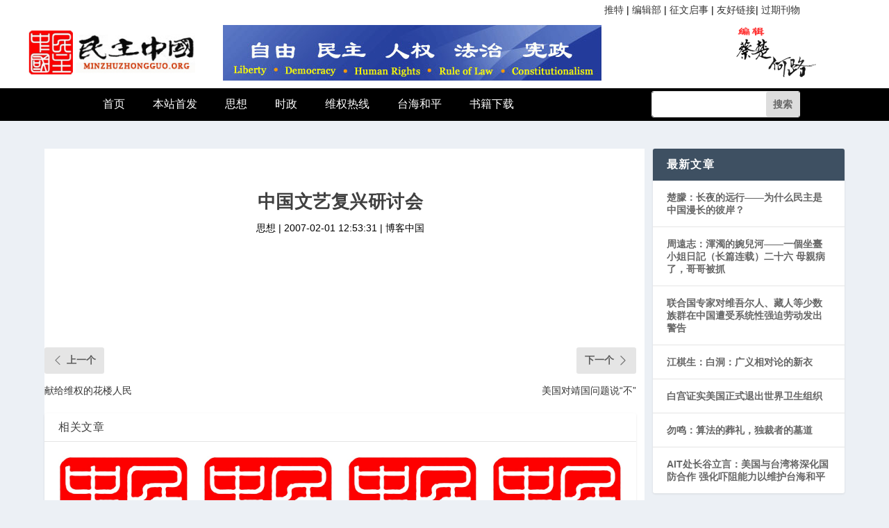

--- FILE ---
content_type: text/html; charset=UTF-8
request_url: https://www.minzhuzhongguo.org/default.php?id=726
body_size: 5744
content:
			
<!DOCTYPE html>
<html lang="zh-CN" class="js">
<head>

<meta http-equiv="Content-Type" content="text/html; charset=UTF-8">
	<meta http-equiv="X-UA-Compatible" content="IE=edge">
	<link rel="pingback" href="https://www.minzhuzhongguo.org/xmlrpc.php">
	<!--[if lt IE 9]>
	<script src="/wp-content/themes/Extra/scripts/ext/html5.js" type="text/javascript"></script>
	<![endif]-->
<title>民主中国 | minzhuzhongguo.org</title>
<link rel="dns-prefetch" href="https://fonts.googleapis.com/">

<script src="./smarty-4.5.5/mz/wp-emoji-release.min.js" type="text/javascript" defer=""></script>
<link rel="stylesheet" id="wp-block-library-css" href="./smarty-4.5.5/mz/style.min.css" type="text/css" media="all">
<link rel="stylesheet" id="extra-fonts-css" href="./smarty-4.5.5/mz/css" type="text/css" media="all">
<link rel="stylesheet" id="extra-style-css" href="./smarty-4.5.5/mz/style.css" type="text/css" media="all">
<link rel="stylesheet" id="dashicons-css" href="./smarty-4.5.5/mz/dashicons.min.css" type="text/css" media="all">
<script type="text/javascript" src="./smarty-4.5.5/mz/jquery.min.js" id="jquery-core-js"></script>
<script type="text/javascript" src="./smarty-4.5.5/mz/jquery-migrate.min.js" id="jquery-migrate-js"></script>

<meta name="viewport" content="width=device-width, initial-scale=1.0, maximum-scale=1.0, user-scalable=1">
<link rel="stylesheet" id="et-core-unified-cpt-88476-cached-inline-styles" href="./smarty-4.5.5/mz/et-core-unified-cpt-88476-16133320785808.min.css" >
<link rel="stylesheet" id="et-core-unified-cpt-88624-cached-inline-styles" href="./smarty-4.5.5/mz/et-core-unified-cpt-88624-16133320882818.min.css"  >
<link rel="stylesheet" href="./smarty-4.5.5/mz/layui/css/layui.css"  media="all">
<script src="./smarty-4.5.5/mz/layui/layui.js" charset="utf-8"></script>


<link rel="stylesheet" href="./smarty-4.5.5/mz/basics.css?t=11">
<link rel="stylesheet" href="./smarty-4.5.5/mz/font/iconfont.css">
<!-- Global site tag (gtag.js) - Google Analytics -->
<script async src="https://www.googletagmanager.com/gtag/js?id=G-CZ7D096CFH"></script>
<script>
  window.dataLayer = window.dataLayer || [];
  function gtag(){dataLayer.push(arguments);}
  gtag('js', new Date()); 
  gtag('config', 'G-CZ7D096CFH');
</script>


</head>


<body class="blog et-tb-has-template et-tb-has-header et_extra et_extra_layout et_fixed_nav et_pb_gutters3 et_primary_nav_dropdown_animation_Default et_secondary_nav_dropdown_animation_Default with_sidebar with_sidebar_right et_includes_sidebar et-db et_minified_js et_minified_css chrome" style="">
	

<div id="page-container" class="page-container">
<div id="et-boc" class="et-boc">
 <header class="et-l et-l--header">
		<div class="et_builder_inner_content et_pb_gutters3">
		<div class="et_pb_section et_pb_section_0_tb_header et_section_regular">
					<div class="et_pb_row et_pb_row_0_tb_header">
				<div class="et_pb_column et_pb_column_4_4 et_pb_column_0_tb_header  et_pb_css_mix_blend_mode_passthrough et-last-child">				
				
				<div class="et_pb_module et_pb_text et_pb_text_0_tb_header  et_pb_text_align_left et_pb_bg_layout_light">
				<div class="et_pb_text_inner">
				<p style="text-align: right;">
				
				<a href="https://twitter.com/caichu88">推特</a> | 
				<a href="/default.php?cat=13&a=list">编辑部</a> | 
				<a href="/default.php?id=88729&a=page">征文启事</a> | 
				<a href="/default.php?id=88693&a=page">友好链接</a>| 
				<a href="/default.php?id=88699&a=page">过期刊物</a>
				</p></div>
			</div> <!-- .et_pb_text -->
			</div> <!-- .et_pb_column -->				
				
			</div> <!-- .et_pb_row -->
			
			<div class="had_logo">
				<div class="logo "><img src="./smarty-4.5.5/mz/mzzg_logo_2.jpg" ></div>
				<div class="bj "><img src="./smarty-4.5.5/mz/Editors.png" ></div>
				<div class="by "><img src="./smarty-4.5.5/mz/shizifangzhen.png"></div>
			</div> <!-- .et_pb_row -->				
				
			</div> <!-- .et_pb_section --><div class="et_pb_section et_pb_section_1_tb_header et_pb_with_background et_section_regular">	
				
			<div class="et_pb_row et_pb_row_2_tb_header et_pb_row--with-menu et_pb_row_3-4_1-4" style="z-index: 3;">
				<div class="had_nav">
					<ul>
					<li><a href="/default.php">首页</a></li>
					<li><a href="/default.php?cat=1&a=list">本站首发</a></li>
					<li><a href="/default.php?cat=8&a=list">思想</a></li>
					<li><a href="/default.php?cat=7&a=list">时政</a></li>
					<li><a href="/default.php?cat=11&a=list">维权热线</a></li>
					<li><a href="/default.php?cat=157&a=list">台海和平</a></li>
					<li><a href="/default.php?cat=12&a=list">书籍下载</a></li>
					</ul>
				</div>
				

<!-- .et_pb_column -->
			<div class="et_pb_column et_pb_column_1_4 et_pb_column_5_tb_header  et_pb_css_mix_blend_mode_passthrough et-last-child" style="float:right;">				
				<div class="et_pb_module et_pb_search et_pb_search_0_tb_header  et_pb_text_align_left et_pb_bg_layout_light">		
				
				<form role="search" method="get" class="et_pb_searchform" action="/default.php?a=search">
					<div>
						<label class="screen-reader-text" for="s">搜索：</label>
						<input type="text" name="search_text" placeholder="" class="et_pb_s" style="padding-right: 58px;"> 
						<input type="hidden" name="a" value="search">
						<input type="submit" value="搜索" class="et_pb_searchsubmit" style="">
					</div>
				</form>
			</div> <!-- .et_pb_text -->
			</div> <!-- .et_pb_column -->				
			</div> <!-- .et_pb_row -->	
			</div> <!-- .et_pb_section -->		</div><!-- .et_builder_inner_content -->
	</header><!-- .et-l -->
<style>
.post-content >div:first-child{ text-align: center;font-weight:600;padding:5px; text-indent:25px}
.post-content>p{ text-align: left;text-indent:2em}
.post-content { text-align: left;text-indent:2em}
.post-content>div { text-align: left;text-indent:2em}
.post-content>strong { text-align: left;text-indent:2em}
</style>
	<div id="main-content">
		<div class="container">
		<div id="content-area" class="clearfix">
			<div class="et_pb_extra_column_main show_kj">
			
						<article id='post-726' class='module single-post-module post-726 post type-post status-publish format-standard has-post-thumbnail hentry category-issues et-has-post-format-content et_post_format-et-post-format-standard'>
			<div class="post-header">
								<h1 class="entry-title">中国文艺复兴研讨会</h1>
								<div class="post-meta vcard">
									<p>思想 | <span class="updated">2007-02-01 12:53:31</span> | 博客中国   </p>
								</div>
							</div>
							<div class="post-thumbnail header"></div>
							<div class="post-wrap">
								<div class="post-content entry-content">
									 <!-- wp:paragraph --><!-- /wp:paragraph -->
								</div>
							</div>
			</article>
			
						<nav class="post-nav">
							<div class="nav-links clearfix">
															<div class="nav-link nav-link-prev">
									<a href='/default.php?id=727' rel="prev"><span class="button">上一个</span> <span class="title">献给维权的花楼人民</span></a>								
								</div>
																						<div class="nav-link nav-link-next">
									<a href='/default.php?id=1' rel="next"><span class="button">下一个</span> <span class="title">美国对靖国问题说“不”</span></a>								
								</div>
														</div>
						</nav>
												 
						
						<div class="et_extra_other_module related-posts">
							<div class="related-posts-header">
								<h3>相关文章</h3>
							</div>
							<div class="related-posts-content clearfix">
															<div class="related-post">
									<div class="featured-image">
									<a href='/default.php?id=376' title=罪刑权定——陈光诚有罪和程维高无罪 class="post-thumbnail">
																				<img src='./smarty-4.5.5/mz/new_logo.jpg' alt=罪刑权定——陈光诚有罪和程维高无罪  width="191px"><span class="et_pb_extra_overlay"></span>
																			</a></div>
									<h4 class="title"><a href='/default.php?id=376'>罪刑权定——陈光诚有罪和程维高无罪</a></h4>
									<p class="date"><span class="updated">2006-12-10 14:53:09</span></p>
								</div>
																<div class="related-post">
									<div class="featured-image">
									<a href='/default.php?id=970' title=高耀洁在自由亚洲电台接受专访 class="post-thumbnail">
																				<img src='./smarty-4.5.5/mz/new_logo.jpg' alt=高耀洁在自由亚洲电台接受专访  width="191px"><span class="et_pb_extra_overlay"></span>
																			</a></div>
									<h4 class="title"><a href='/default.php?id=970'>高耀洁在自由亚洲电台接受专访</a></h4>
									<p class="date"><span class="updated">2007-03-16 09:00:52</span></p>
								</div>
																<div class="related-post">
									<div class="featured-image">
									<a href='/default.php?id=2337' title=默克尔访华，德中关系走出低谷？ class="post-thumbnail">
																				<img src='./smarty-4.5.5/mz/new_logo.jpg' alt=默克尔访华，德中关系走出低谷？  width="191px"><span class="et_pb_extra_overlay"></span>
																			</a></div>
									<h4 class="title"><a href='/default.php?id=2337'>默克尔访华，德中关系走出低谷？</a></h4>
									<p class="date"><span class="updated">2007-08-25 10:49:12</span></p>
								</div>
																<div class="related-post">
									<div class="featured-image">
									<a href='/default.php?id=2600' title=飘摇在我们眼前的“狼毒花” class="post-thumbnail">
																				<img src='./smarty-4.5.5/mz/new_logo.jpg' alt=飘摇在我们眼前的“狼毒花”  width="191px"><span class="et_pb_extra_overlay"></span>
																			</a></div>
									<h4 class="title"><a href='/default.php?id=2600'>飘摇在我们眼前的“狼毒花”</a></h4>
									<p class="date"><span class="updated">2007-09-25 15:09:59</span></p>
								</div>
																</div>
						</div>
										
<!-- 
<section id="comment-wrap">
				<div id="comments" class="nocomments">
				   </div>
			<div id="respond" class="comment-respond">
			<h3 id="reply-title" class="comment-reply-title">
			<span>发表评论</span> <small>
			<a rel="nofollow" id="cancel-comment-reply-link" href='https://www.minzhuzhongguo.us/?p=726#respond' style="display:none;">取消回复</a></small></h3>
			
			<form action="https://www.minzhuzhongguo.us/wp-comments-post.php" method="post" id="commentform" class="comment-form">
			<p class="comment-notes"><span id="email-notes">邮箱地址不会被公开。</span> 必填项已用<span class="required">*</span>标注</p>
			<p class="comment-form-comment"><label for="comment" style="display: none;">评论</label>
			<textarea id="comment" name="comment" cols="45" rows="8" aria-required="true"></textarea></p>
			
			<p class="comment-form-author">
			<label for="author" style="display: none;">姓名 <span class="required">*</span></label> <input id="author" name="author" type="text" value="" size="30" maxlength="245" required="required"></p>
			
			<p class="comment-form-email"><label for="email" style="display: none;">电子邮件 <span class="required">*</span></label> <input id="email" name="email" type="text" value="" size="30" maxlength="100" aria-describedby="email-notes" required="required"></p>
			
			<p class="comment-form-url"><label for="url" style="display: none;">站点</label> <input id="url" name="url" type="text" value="" size="30" maxlength="200"></p>
			
			<p class="comment-form-cookies-consent"><input id="wp-comment-cookies-consent" name="wp-comment-cookies-consent" type="checkbox" value="yes"> <label for="wp-comment-cookies-consent">在此浏览器中保存我的姓名、电子邮件和站点地址。</label></p>
			
			<p class="form-submit"><input name="submit" type="submit" id="submit" class="submit" value="发表评论"> <input type="hidden" name="comment_post_ID" value='726' id="comment_post_ID">
			<input type="hidden" name="comment_parent" id="comment_parent" value="0">
			</p></form>
	</div> 
</section>
  -->
			</div><!-- /.et_pb_extra_column.et_pb_extra_column_main -->

			<div class="et_pb_extra_column_sidebar">
			<div id="listcategorypostswidget-1" class="et_pb_widget widget_listcategorypostswidget">
	<h4 class="widgettitle">最新文章</h4>
	<ul class="lcp_catlist" id="lcp_instance_listcategorypostswidget-1">
	
		 
	<li><a href='/default.php?id=111029' title='楚朦：长夜的远行——为什么民主是中国漫长的彼岸？'>楚朦：长夜的远行——为什么民主是中国漫长的彼岸？</a></li>
		 
	<li><a href='/default.php?id=111027' title='周遠志：渾濁的婉兒河——一個坐臺小姐日記（长篇连载）二十六 母親病了，哥哥被抓'>周遠志：渾濁的婉兒河——一個坐臺小姐日記（长篇连载）二十六 母親病了，哥哥被抓</a></li>
		 
	<li><a href='/default.php?id=111023' title='联合国专家对维吾尔人、藏人等少数族群在中国遭受系统性强迫劳动发出警告'>联合国专家对维吾尔人、藏人等少数族群在中国遭受系统性强迫劳动发出警告</a></li>
		 
	<li><a href='/default.php?id=111009' title='江棋生：白洞：广义相对论的新衣'>江棋生：白洞：广义相对论的新衣</a></li>
		 
	<li><a href='/default.php?id=111005' title='白宫证实美国正式退出世界卫生组织'>白宫证实美国正式退出世界卫生组织</a></li>
		 
	<li><a href='/default.php?id=111002' title='勿鸣：算法的葬礼，独裁者的墓道'>勿鸣：算法的葬礼，独裁者的墓道</a></li>
		 
	<li><a href='/default.php?id=110998' title='AIT处长谷立言：美国与台湾将深化国防合作 强化吓阻能力以维护台海和平'>AIT处长谷立言：美国与台湾将深化国防合作 强化吓阻能力以维护台海和平</a></li>
		  
	</ul>
	<a href="/default.php?cat=151&a=list"> </a>
	</div>
	
	<div id="listcategorypostswidget-2" class="et_pb_widget widget_listcategorypostswidget">
	<h4 class="widgettitle">《零八宪章》十周年</h4>
	<ul class="lcp_catlist" id="lcp_instance_listcategorypostswidget-2">
	
		 
	<li><a href='/default.php?id=109706' title='蔡楚：诗三首——致刘晓波、刘霞（纪念刘晓波殉难八周年）'>蔡楚：诗三首——致刘晓波、刘霞（纪念刘晓波殉难八周年）</a></li>
		 
	<li><a href='/default.php?id=109677' title='北明：中国人权律师行动'>北明：中国人权律师行动</a></li>
		 
	<li><a href='/default.php?id=109432' title='天安门母亲：1989年“六四”惨案三十六周年祭（完整版）'>天安门母亲：1989年“六四”惨案三十六周年祭（完整版）</a></li>
		 
	<li><a href='/default.php?id=109252' title='黄雪琴首获美国会议员提名角逐诺贝尔和平奖 好友：努力获国际肯定'>黄雪琴首获美国会议员提名角逐诺贝尔和平奖 好友：努力获国际肯定</a></li>
		 
	<li><a href='/default.php?id=108149' title='专访徐友渔：从哲学家到北京囚徒：我对这种人生很满意'>专访徐友渔：从哲学家到北京囚徒：我对这种人生很满意</a></li>
		 
	<li><a href='/default.php?id=107821' title='曾建元：劉曉波、中國民主化與臺灣'>曾建元：劉曉波、中國民主化與臺灣</a></li>
		 
	<li><a href='/default.php?id=107785' title='晓流：迎元旦 贺新春 ——晓波含笑于九泉'>晓流：迎元旦 贺新春 ——晓波含笑于九泉</a></li>
		 
	<li><a href='/default.php?id=107324' title='《我没有敌人》：林培瑞眼中的刘晓波'>《我没有敌人》：林培瑞眼中的刘晓波</a></li>
		  
	</ul>
	<a href="/default.php?cat=151&a=list1"> </a>
	</div>

	<!-- end .et_pb_widget -->
	<div id="listcategorypostswidget-3" class="et_pb_widget widget_listcategorypostswidget"><h4 class="widgettitle">民主转型译丛</h4>
	<ul class="lcp_catlist" id="lcp_instance_listcategorypostswidget-3">
		 
	<li><a href='/default.php?id=109800' title='滕彪、孔杰荣：中国人权律师的受难与抗争：写在“709大抓捕”十周年（英译）'>滕彪、孔杰荣：中国人权律师的受难与抗争：写在“709大抓捕”十周年（英译）</a></li>
		 
	<li><a href='/default.php?id=104107' title='解颜：公民社会可自社群建设始'>解颜：公民社会可自社群建设始</a></li>
		 
	<li><a href='/default.php?id=102556' title='Save the Three Children 救救三个孩子紧急行动公开呼吁书'>Save the Three Children 救救三个孩子紧急行动公开呼吁书</a></li>
		 
	<li><a href='/default.php?id=101941' title='全球57笔会呼吁释放中国作家董郁玉'>全球57笔会呼吁释放中国作家董郁玉</a></li>
		 
	<li><a href='/default.php?id=101854' title='視覺藝術家協會：在線 六四紀念 頒獎活動 （中英文）'>視覺藝術家協會：在線 六四紀念 頒獎活動 （中英文）</a></li>
		 
	<li><a href='/default.php?id=93034' title='美国总统拜登国会山骚乱一周年演讲全文（肖国珍译）'>美国总统拜登国会山骚乱一周年演讲全文（肖国珍译）</a></li>
		 
	<li><a href='/default.php?id=91947' title='解颜：爱默生《美国学者》选译'>解颜：爱默生《美国学者》选译</a></li>
		 
	<li><a href='/default.php?id=88220' title='重審建立民主制度的先決社會條件：１９９３年度大選的致詞'>重審建立民主制度的先決社會條件：１９９３年度大選的致詞</a></li>
		 
	</ul>
	<a href="/default.php?cat=152&a=list"> </a> </div> <!-- end .et_pb_widget -->
	
	<div id="listcategorypostswidget-4" class="et_pb_widget widget_listcategorypostswidget"><h4 class="widgettitle">民主转型与十字方针</h4>
	<ul class="lcp_catlist" id="lcp_instance_listcategorypostswidget-4">
	
		 
	<li><a href='/default.php?id=109800' title='滕彪、孔杰荣：中国人权律师的受难与抗争：写在“709大抓捕”十周年（英译）'>滕彪、孔杰荣：中国人权律师的受难与抗争：写在“709大抓捕”十周年（英译）</a></li>
		 
	<li><a href='/default.php?id=104107' title='解颜：公民社会可自社群建设始'>解颜：公民社会可自社群建设始</a></li>
		 
	<li><a href='/default.php?id=102556' title='Save the Three Children 救救三个孩子紧急行动公开呼吁书'>Save the Three Children 救救三个孩子紧急行动公开呼吁书</a></li>
		 
	<li><a href='/default.php?id=101941' title='全球57笔会呼吁释放中国作家董郁玉'>全球57笔会呼吁释放中国作家董郁玉</a></li>
		 
	<li><a href='/default.php?id=101854' title='視覺藝術家協會：在線 六四紀念 頒獎活動 （中英文）'>視覺藝術家協會：在線 六四紀念 頒獎活動 （中英文）</a></li>
		 
	<li><a href='/default.php?id=93034' title='美国总统拜登国会山骚乱一周年演讲全文（肖国珍译）'>美国总统拜登国会山骚乱一周年演讲全文（肖国珍译）</a></li>
		 
	<li><a href='/default.php?id=91947' title='解颜：爱默生《美国学者》选译'>解颜：爱默生《美国学者》选译</a></li>
		 
	<li><a href='/default.php?id=88220' title='重審建立民主制度的先決社會條件：１９９３年度大選的致詞'>重審建立民主制度的先決社會條件：１９９３年度大選的致詞</a></li>
		 
	
	</ul>
	<a href="/default.php?cat=153&a=list"> </a> </div> <!-- end .et_pb_widget -->

	</div> 

		</div> <!-- #content-area -->
	</div> <!-- .container -->
	</div> <!-- #main-content -->	 
<footer id="footer" class="footer_columns_3">
    <div id="footer-bottom">
        <div class="container">
            <!-- Footer Info -->
            <p id="footer-info">民主中国编辑部 mzzguo@gmail.com</p>
            <!-- Footer Navigation -->            
                <div id="footer-nav">
                        <ul class="et-extra-social-icons" style="">
                            <li class="et-extra-social-icon facebook">
                                        <a href="https://facebook.com/" class="et-extra-icon et-extra-icon-background-none et-extra-icon-facebook"></a>
                                    </li>
                            <li class="et-extra-social-icon twitter">
                                        <a href="https://twitter.com/" class="et-extra-icon et-extra-icon-background-none et-extra-icon-twitter"></a>
                                    </li>
							<li class="et-extra-social-icon instagram">
                                        <a href="https://instagram.com/" class="et-extra-icon et-extra-icon-background-none et-extra-icon-instagram"></a>
                                    </li>
                        </ul>
                </div> <!-- /#et-footer-nav -->           
        </div>
    </div>
</footer>	 
		</div><!-- #et-boc -->
		    </div> <!-- #page-container -->
</body></html>